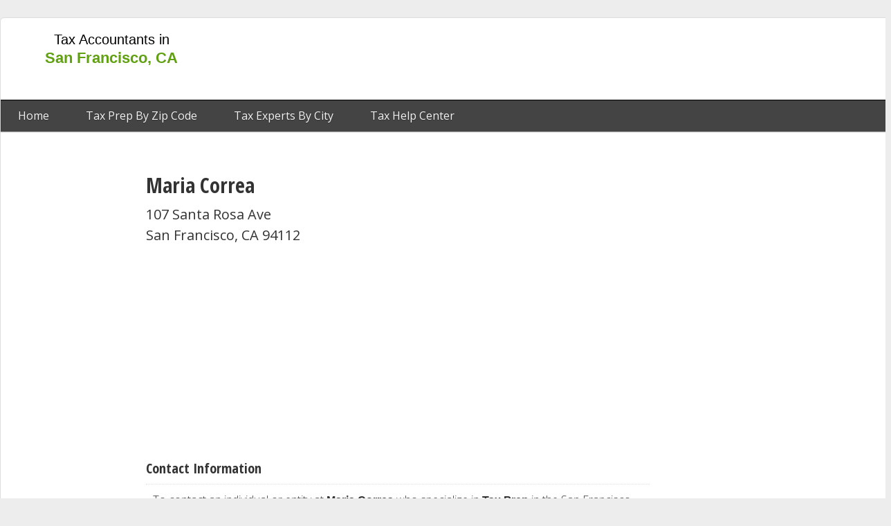

--- FILE ---
content_type: text/html; charset=UTF-8
request_url: https://www.mysanfranciscotax.com/business/profile/113773/maria-correa
body_size: 5185
content:
<!doctype html>
<html class="pages-business-single" lang="en-US">
    <head>
        <meta charset="utf-8">

<title>Maria Correa | Tax Preparer in San Francisco, CA</title>
<meta name="robots" content="index,follow" />

<meta name="description" content="Here's information on Maria Correa, a tax preparation service in San Francisco, CA. Learn more about their business.">

<meta name="city" content="San Francisco">
<meta name="country" content="USA">
<meta name='category' content='Tax Preparation'>
<link rel="icon" type="image/png" href="/favicon.ico"/>
<link rel="canonical" href="https://www.mysanfranciscotax.com/business/profile/113773/maria-correa" />
<!-- DEFAULT SCRIPTS -->
<script data-ad-client="ca-pub-0187233246459807" async src="https://pagead2.googlesyndication.com/pagead/js/adsbygoogle.js"></script>
<!-- DEFAULT STYLES -->
<!-- GOOGLE SITE VERIFICATION -->
<meta name="google-site-verification" content="cZUxvFPUOO90HPS3sQ9JWz_ZUhnbQtHQVl7TdtyTIVY" />
<!-- BING SITE VERIFICATION -->
<meta name="msvalidate.01" content="D7BAF7652DC3F7AC18329F8A8272252D" />

<link rel="dns-prefetch" href="//www.mysanfranciscotax.com">
        <meta name="viewport" content="width=device-width, initial-scale=1">

        <meta name="theme-color" content="#60a011"/>
        	<meta name="keywords" content="maria correa,tax accountant san francisco ca,tax preparer san francisco,ca,best tax accountant in san francisco ca,maria correa">
			<meta name="og:street-address" content="107 Santa Rosa Ave"/>
	<meta name="business:contact_data:street_address" content="107 Santa Rosa Ave"/>
	<meta name="og:locality" content="San Francisco"/>
	<meta name="business:contact_data:locality" content="San Francisco"/>
	<meta name="og:region" content="CA"/>
	<meta name="business:contact_data:region" content="CA"/>
	<meta name="og:postal-code" content="94112"/>
	<meta name="business:contact_data:postal_code" content="94112"/>
	<meta name="og:country-name" content="USA"/>

	<meta name="og:title" content="Maria Correa"/>
	<meta name="og:type" content="business.business"/>
	<meta name="og:url" content="https://www.mysanfranciscotax.com/business/profile/113773/maria-correa"/>
	<meta name="og:image" content=""/>
	<meta name="og:site_name" content="MySanFranciscoTax.com"/>
	<meta name="og:description" content="Here's information on Maria Correa, a tax preparation service in San Francisco, CA. Learn more about their business."/>
	<meta name="og:updated_time" content="2019-12-27T00:36:10+00:00"/>


        <link rel="stylesheet" href="/css/output/templates/desktop_3_column_split.css?v=9105b5fa2c70a9e6fd9a75da92bc093e9e206243" type="text/css" />

        <script type="text/javascript">
if (typeof dataLayer === 'undefined') {
  var dataLayer = [];
}
    dataLayer.push({'landing_controller_action': 'BusinessController@getBusiness'});
    dataLayer.push({'landing_route': 'business'});
    dataLayer.push({'route': 'business'});
    dataLayer.push({'env': 'digitalocean'});
    dataLayer.push({'site_id': '7'});
    dataLayer.push({'site_domain': 'mysanfranciscotax.com'});
    dataLayer.push({'site_ga_id': 'UA-55861866-7'});
  </script>
        <!-- Google Tag Manager -->
        <script>(function(w,d,s,l,i){w[l]=w[l]||[];w[l].push({'gtm.start':
        new Date().getTime(),event:'gtm.js'});var f=d.getElementsByTagName(s)[0],
        j=d.createElement(s),dl=l!='dataLayer'?'&l='+l:'';j.async=true;j.src=
        'https://www.googletagmanager.com/gtm.js?id='+i+dl;f.parentNode.insertBefore(j,f);
        })(window,document,'script','dataLayer','GTM-WK9S87');</script>
        <!-- End Google Tag Manager -->
        <link rel="amphtml" href="https://www.mysanfranciscotax.com/amp/business/profile/113773/maria-correa" />        <script type="application/ld+json">
  {
    "@context": "https://schema.org/",
    "@type": "AccountingService",
    "@id": "https://www.mysanfranciscotax.com/business/profile/113773/maria-correa",
    "name": "Maria Correa",
    "description": "Here's information on Maria Correa, a tax preparation service in San Francisco, CA. Learn more about their business.",
    "address": {
      "@type": "PostalAddress",
      "addressLocality": "San Francisco",
      "addressRegion": "CA",
      "addressCountry": "US",
      "streetAddress": "107 Santa Rosa Ave",
      "postalCode": "94112"
    },
    "areaServed": {
      "@type": "State",
      "name": "CA"
    },
    "image": "/img/profile.png",
    "priceRange": "$$",
    "telephone": "(650)-588-1170"
  }
</script>
<script>
window.__gb = "eyJpdiI6IktzbVpHUks5bGEwajE2UWUrb3ZGdnc9PSIsInZhbHVlIjoiVHRyRFdSZmJLc2FHTjd6QVF0NndpZz09IiwibWFjIjoiMTkzYmM2YmE4NDE3MTI2MGM4ZjA4Y2FmODViN2RhNTMzODRhM2ZiY2I0ZGIyZmU0MDI1MTdiODM1MDBhMjNhOSJ9";
</script>
    </head>
    <body>
        <div id="fb-root"></div>
        <script>(function(d, s, id) {
          var js, fjs = d.getElementsByTagName(s)[0];
          if (d.getElementById(id)) return;
          js = d.createElement(s); js.id = id;
          js.src = "//connect.facebook.net/en_US/sdk.js#xfbml=1&version=v2.9&appId=805504866275092";
          fjs.parentNode.insertBefore(js, fjs);
        }(document, 'script', 'facebook-jssdk'));</script>
        <!-- Google Tag Manager (noscript) -->
        <noscript><iframe src="https://www.googletagmanager.com/ns.html?id=GTM-WK9S87"
        height="0" width="0" style="display:none;visibility:hidden"></iframe></noscript>
        <!-- End Google Tag Manager (noscript) -->

        <div id="wrapper" class="page type-desktop">
            <header id="top" class="slot">
                <div class="frame">
                                        	<!-- START module.header.one -->
<div class="module module_header_one ">
	<div class="inside">
					<a class="logo" href="https://www.mysanfranciscotax.com" title="San Francisco Tax Accountant Database">
	<span class="title">Tax Accountants in <span class="city">San Francisco, CA</span></span>

</a>
<nav>
	<a href="https://www.mysanfranciscotax.com" title="Home">Home</a>

								<a href="https://www.mysanfranciscotax.com/tax-preparation" title="Tax Prep by Zip Code">Tax Prep By Zip Code</a>
				<a href="https://www.mysanfranciscotax.com/ca/cities" title="Tax Experts by City">Tax Experts By City</a>
  		<a href="https://www.mysanfranciscotax.com/help" title="Tax Help Center">Tax Help Center</a>
	</nav>
			</div>
</div>
<!-- STOP module.header.one -->
                                                <!-- START module.ad -->
<div class="module module_ad ad_sec-top_728x90 ad-mysanfranciscotax.com_top_728x90_01">
	<div class="inside">
					<div class="google-ad  ad_sec-top_728x90 ad-mysanfranciscotax.com_top_728x90_01">
<script async src="//pagead2.googlesyndication.com/pagead/js/adsbygoogle.js"></script>
<!-- mysanfranciscotax.com_top_728x90_01 / top_728x90 -->
<ins class="adsbygoogle"
     style="display:inline-block;width:728px;height:90px"
     data-ad-client="ca-pub-0187233246459807"
     data-ad-slot="8506753768"
     ></ins>
<script>
(adsbygoogle = window.adsbygoogle || []).push({});
</script>
</div>
			</div>
</div>
<!-- STOP module.ad -->
                    </div>
            </header>

            <div class="inner-wrap clearfix">
                <aside id="left" class="slot">
                    <div class="frame">
                                                        <!-- START module.ad -->
<div class="module module_ad ad_sec-left_160x600 ad-mysanfranciscotax.com_leftside_160x600_01">
	<div class="inside">
					<div class="google-ad  ad_sec-left_160x600 ad-mysanfranciscotax.com_leftside_160x600_01">
<script async src="//pagead2.googlesyndication.com/pagead/js/adsbygoogle.js"></script>
<!-- mysanfranciscotax.com_leftside_160x600_01 / left_160x600 -->
<ins class="adsbygoogle"
     style="display:inline-block;width:160px;height:600px"
     data-ad-client="ca-pub-0187233246459807"
     data-ad-slot="8646354566"
     ></ins>
<script>
(adsbygoogle = window.adsbygoogle || []).push({});
</script>
</div>
			</div>
</div>
<!-- STOP module.ad -->
                                                </div>
                </aside>
                <div id="content" class="slot">
                    <div class="frame">
                        					<!-- START module.business.single.title -->
<div class="module module_business_single_title ">
	<div class="inside">
					<h1>Maria Correa</h1>			</div>
</div>
<!-- STOP module.business.single.title -->
					<!-- START module.business.single.location -->
<div class="module module_business_single_location ">
	<div class="inside">
					<section class="information biz_info">
	<h5 class="subheader block">Location</h5>
	<div class="row clearfix block">
		<span class="item address1">107 Santa Rosa Ave</span>
				<span class="item city-state-zip">San Francisco, CA 94112</span>
	</div>
</section>
			</div>
</div>
<!-- STOP module.business.single.location -->
					<!-- START module.ad -->
<div class="module module_ad ">
	<div class="inside">
					<div class="google-ad  ">
<script async src="//pagead2.googlesyndication.com/pagead/js/adsbygoogle.js"></script>
<!-- mysanfranciscotax.com_content_resp_atf_01 / content_resp_atf -->
<ins class="adsbygoogle"
     style="display:block;"
     data-ad-client="ca-pub-0187233246459807"
     data-ad-slot="4216154961"
     data-ad-format="auto"></ins>
<script>
(adsbygoogle = window.adsbygoogle || []).push({});
</script>
</div>
			</div>
</div>
<!-- STOP module.ad -->
					<!-- START module.business.single.contact -->
<div class="module module_business_single_contact ">
	<div class="inside">
					<section class="contact biz_info">
	<h5 class="header block">Contact Information</h5>
  	 <p>To contact an individual or entity at <strong>Maria Correa</strong> who specialize in <strong>Tax Prep</strong> in the San Francisco, CA, please contact <strong>Maria Correa</strong> at (650)-588-1170.</p>
    	 <p>Maria Correa is interested in your business for any of their services listed in the section below.</p>
      </section>
			</div>
</div>
<!-- STOP module.business.single.contact -->
					<!-- START module.business.single.services -->
<div class="module module_business_single_services ">
	<div class="inside">
					<section class="services biz_info">
	<h5 class="header block">Services &amp; Categories</h5>
	<ul>
					<li><a href="https://www.mysanfranciscotax.com/ca/san-francisco/tax-preparation" title="Tax Prep in San Francisco, CA">Tax Prep</a></li>
			</ul>
</section>
			</div>
</div>
<!-- STOP module.business.single.services -->
					<!-- START module.business.single.navi -->
<div class="module module_business_single_navi ">
	<div class="inside">
					<div class="buttons next_only block clearfix">
	<a class="button next" href="https://www.mysanfranciscotax.com/business/profile/114290/marlenes-multiservices" event-tracker data-event-category="button" data-event-action="click" data-event-label="nextBusiness" data-event-value="1">
		<span class="action">View Next Business</span>
		<span class="name">Marlene's Multiservices</span>
	</a>
</div>
<a class="others trackit" data-event-label="module@business_single_navi.other" href="https://www.mysanfranciscotax.com/tax-preparation/94112">View other businesses in 94112 zipcode</a>
			</div>
</div>
<!-- STOP module.business.single.navi -->
					<!-- START module.business.related -->
<div class="module module_business_related ">
	<div class="inside">
					<section class="related">
		<span class="header block">Related Tax Prep Businesses in San Francisco, CA</span>
		<div class="list clearfix block" data-half="5">
			<ul class="split">
											<li class="business" data-index="0">
					<span class="name block"><a class="trackit" href="https://www.mysanfranciscotax.com/business/profile/119057/phil-quitoriano-tax-service" data-event-label="module@business_related.business"><i class="fa fa-arrow-right"></i>Phil Quitoriano Tax Service</a></span>
				</li>
											<li class="business" data-index="1">
					<span class="name block"><a class="trackit" href="https://www.mysanfranciscotax.com/business/profile/128906/vivian-napier" data-event-label="module@business_related.business"><i class="fa fa-arrow-right"></i>Vivian Napier</a></span>
				</li>
											<li class="business" data-index="2">
					<span class="name block"><a class="trackit" href="https://www.mysanfranciscotax.com/business/profile/98797/emelina-n-donaire" data-event-label="module@business_related.business"><i class="fa fa-arrow-right"></i>Emelina N. Donaire</a></span>
				</li>
											<li class="business" data-index="3">
					<span class="name block"><a class="trackit" href="https://www.mysanfranciscotax.com/business/profile/94898/colmax-insurance-agency" data-event-label="module@business_related.business"><i class="fa fa-arrow-right"></i>Colmax Insurance Agency</a></span>
				</li>
											<li class="business" data-index="4">
					<span class="name block"><a class="trackit" href="https://www.mysanfranciscotax.com/business/profile/113333/mabel-m-yu-cpa" data-event-label="module@business_related.business"><i class="fa fa-arrow-right"></i>Mabel M. Yu, CPA</a></span>
				</li>
							</ul><ul class="split">				<li class="business" data-index="5">
					<span class="name block"><a class="trackit" href="https://www.mysanfranciscotax.com/business/profile/100344/francisco-a-collantes" data-event-label="module@business_related.business"><i class="fa fa-arrow-right"></i>Francisco A Collantes</a></span>
				</li>
											<li class="business" data-index="6">
					<span class="name block"><a class="trackit" href="https://www.mysanfranciscotax.com/business/profile/116734/myrna-abarca" data-event-label="module@business_related.business"><i class="fa fa-arrow-right"></i>Myrna Abarca</a></span>
				</li>
											<li class="business" data-index="7">
					<span class="name block"><a class="trackit" href="https://www.mysanfranciscotax.com/business/profile/89036/american-financial-services" data-event-label="module@business_related.business"><i class="fa fa-arrow-right"></i>American Financial Services</a></span>
				</li>
											<li class="business" data-index="8">
					<span class="name block"><a class="trackit" href="https://www.mysanfranciscotax.com/business/profile/87073/a-1-tax-accounting-services" data-event-label="module@business_related.business"><i class="fa fa-arrow-right"></i>A-1 Tax & Accounting Services</a></span>
				</li>
											<li class="business" data-index="9">
					<span class="name block"><a class="trackit" href="https://www.mysanfranciscotax.com/business/profile/129612/william-m-perez" data-event-label="module@business_related.business"><i class="fa fa-arrow-right"></i>William M Perez</a></span>
				</li>
						</ul>
		</div>
	</section>
			</div>
</div>
<!-- STOP module.business.related -->
					<!-- START module.business.featured -->
<div class="module module_business_featured ">
	<div class="inside">
					<section class="featured">
		<h3 class="header block">Featured Tax Preparers in San Francisco, CA</h3>
		<div class="list clearfix block" data-half="5">
			<ul class="split">
											<li class="business" data-index="0">
					<span class="name block"><a class="trackit" href="https://www.mysanfranciscotax.com/business/profile/92764/california-check-cashing-stores" data-event-label="module@business_featured.business"><i class="fa fa-arrow-right"></i>California Check Cashing Stores</a></span>
				</li>
											<li class="business" data-index="1">
					<span class="name block"><a class="trackit" href="https://www.mysanfranciscotax.com/business/profile/96026/danny-n-k-lam-cpa" data-event-label="module@business_featured.business"><i class="fa fa-arrow-right"></i>Danny N K Lam CPA</a></span>
				</li>
											<li class="business" data-index="2">
					<span class="name block"><a class="trackit" href="https://www.mysanfranciscotax.com/business/profile/107690/john-a-de-caccia" data-event-label="module@business_featured.business"><i class="fa fa-arrow-right"></i>John A. De Caccia</a></span>
				</li>
											<li class="business" data-index="3">
					<span class="name block"><a class="trackit" href="https://www.mysanfranciscotax.com/business/profile/112451/lisa-hernandez" data-event-label="module@business_featured.business"><i class="fa fa-arrow-right"></i>Lisa Hernandez</a></span>
				</li>
											<li class="business" data-index="4">
					<span class="name block"><a class="trackit" href="https://www.mysanfranciscotax.com/business/profile/109648/kenneth-t-nishimori-cpa" data-event-label="module@business_featured.business"><i class="fa fa-arrow-right"></i>Kenneth T Nishimori CPA</a></span>
				</li>
							</ul><ul class="split">				<li class="business" data-index="5">
					<span class="name block"><a class="trackit" href="https://www.mysanfranciscotax.com/business/profile/127662/toni-turner" data-event-label="module@business_featured.business"><i class="fa fa-arrow-right"></i>Toni Turner</a></span>
				</li>
											<li class="business" data-index="6">
					<span class="name block"><a class="trackit" href="https://www.mysanfranciscotax.com/business/profile/93218/carole-l-ruby-rubin-cpa" data-event-label="module@business_featured.business"><i class="fa fa-arrow-right"></i>Carole L Ruby Rubin CPA</a></span>
				</li>
											<li class="business" data-index="7">
					<span class="name block"><a class="trackit" href="https://www.mysanfranciscotax.com/business/profile/108411/joseph-d-balestreri-cpa" data-event-label="module@business_featured.business"><i class="fa fa-arrow-right"></i>Joseph D Balestreri, CPA</a></span>
				</li>
											<li class="business" data-index="8">
					<span class="name block"><a class="trackit" href="https://www.mysanfranciscotax.com/business/profile/110179/kubis-consulting" data-event-label="module@business_featured.business"><i class="fa fa-arrow-right"></i>Kubis Consulting</a></span>
				</li>
											<li class="business" data-index="9">
					<span class="name block"><a class="trackit" href="https://www.mysanfranciscotax.com/business/profile/126715/teresita-m-velasco" data-event-label="module@business_featured.business"><i class="fa fa-arrow-right"></i>Teresita M Velasco</a></span>
				</li>
						</ul>
		</div>
	</section>
			</div>
</div>
<!-- STOP module.business.featured -->
			                                            </div>
                </div>
                <aside id="right" class="slot">
                    <div class="frame">
                                                        <!-- START module.ad -->
<div class="module module_ad ad_sec-right_300x600 ad-mysanfranciscotax.com_rightside_300x600_01">
	<div class="inside">
					<div class="google-ad  ad_sec-right_300x600 ad-mysanfranciscotax.com_rightside_300x600_01">
<script async src="//pagead2.googlesyndication.com/pagead/js/adsbygoogle.js"></script>
<!-- mysanfranciscotax.com_rightside_300x600_01 / right_300x600 -->
<ins class="adsbygoogle"
     style="display:inline-block;width:300px;height:600px"
     data-ad-client="ca-pub-0187233246459807"
     data-ad-slot="7030020569"
     ></ins>
<script>
(adsbygoogle = window.adsbygoogle || []).push({});
</script>
</div>
			</div>
</div>
<!-- STOP module.ad -->
                            	<div class="faq-featuredList">
				<h4>More Related Questions</h4>
											<div class="question" >
					<a class="title" href="https://www.mysanfranciscotax.com/help/do-i-pay-taxes-on-a-car-gifted-to-me-by-my-spouse" title="Do I pay taxes on a car gifted to me by my spouse?">Do I pay taxes on a car gifted to me by my spouse?</a>
				</div>
							<div class="question" >
					<a class="title" href="https://www.mysanfranciscotax.com/help/what-allows-the-us-congress-to-collect-individual-income-taxes" title="What allows the U.S. Congress to collect  individual income taxes?">What allows the U.S. Congress to collect  individual income taxes?</a>
				</div>
							<div class="question" >
					<a class="title" href="https://www.mysanfranciscotax.com/help/if-you-filed-chapter-13-bankruptcy-will-the-trustee-take-your-tax-refund" title="If you filed chapter 13 bankruptcy will the trustee take your tax refund?">If you filed chapter 13 bankruptcy will the trustee take your tax refund?</a>
				</div>
						              <div class="adtag " data-id="9" data-slot="right_300x250_1"><script async src="//pagead2.googlesyndication.com/pagead/js/adsbygoogle.js"></script>
<!-- taxsites_300x250_desktop_1 -->
<ins class="adsbygoogle"
     style="display:inline-block;width:300px;height:250px"
     data-ad-client="ca-pub-0187233246459807"
     data-ad-slot="1454808567"></ins>
<script>
(adsbygoogle = window.adsbygoogle || []).push({});
</script></div>
          										<div class="question" >
					<a class="title" href="https://www.mysanfranciscotax.com/help/if-you-are-buying-a-car-from-a-private-seller-do-you-pay-them-sales-tax" title="If you are buying a car from a private seller do you pay them sales tax?">If you are buying a car from a private seller do you pay them sales tax?</a>
				</div>
							<div class="question" >
					<a class="title" href="https://www.mysanfranciscotax.com/help/will-the-irs-or-state-take-your-tax-refund-due-to-delinquent-student-loans" title="Will the IRS or state take your tax refund due to delinquent student loans?">Will the IRS or state take your tax refund due to delinquent student loans?</a>
				</div>
							<div class="question" >
					<a class="title" href="https://www.mysanfranciscotax.com/help/if-your-car-gets-repossessed-and-you-choose-not-to-pay-for-it-can-they-take-your-tax-return" title="If your car gets repossessed and you choose not to pay for it can they take your tax return?">If your car gets repossessed and you choose not to pay for it can they take your tax return?</a>
				</div>
						              <div class="adtag " data-id="10" data-slot="right_300x250_2"><script async src="//pagead2.googlesyndication.com/pagead/js/adsbygoogle.js"></script>
<!-- taxsites_300x250_desktop_2 -->
<ins class="adsbygoogle"
     style="display:inline-block;width:300px;height:250px"
     data-ad-client="ca-pub-0187233246459807"
     data-ad-slot="2931541769"></ins>
<script>
(adsbygoogle = window.adsbygoogle || []).push({});
</script></div>
          				</div>
                    </div>
                </aside>
            </div>

            <footer id="footer" class="slot">
                <div class="frame">
                                        	<!-- START module.footer -->
<div class="module module_footer ">
	<div class="inside">
					&copy; 2026 MySanFranciscoTax.com website is protected under copyright. No data mining allowed. The data on this website is publicly available information but can be outdated. Read our <a href="/terms" rel="nofollow">terms of service</a> and <a href="/privacy" rel="nofollow">privacy policy</a>.
			</div>
</div>
<!-- STOP module.footer -->
                                    </div>
            </footer>
        </div>
        <script src="/js/app.js?v=2"></script>
        <script src="/js/pvtr.js?v=1234" async></script>
        <script src="https://ajax.googleapis.com/ajax/libs/webfont/1.6.26/webfont.js"></script>
<script>
  WebFont.load({
    google: {
      families: ['Open+Sans:300,400,700', 'Open+Sans+Condensed:700,300']
    }
  });
</script>
    <script defer src="https://static.cloudflareinsights.com/beacon.min.js/vcd15cbe7772f49c399c6a5babf22c1241717689176015" integrity="sha512-ZpsOmlRQV6y907TI0dKBHq9Md29nnaEIPlkf84rnaERnq6zvWvPUqr2ft8M1aS28oN72PdrCzSjY4U6VaAw1EQ==" data-cf-beacon='{"version":"2024.11.0","token":"48244d29ea3d46b4a03b387f43c8ab99","r":1,"server_timing":{"name":{"cfCacheStatus":true,"cfEdge":true,"cfExtPri":true,"cfL4":true,"cfOrigin":true,"cfSpeedBrain":true},"location_startswith":null}}' crossorigin="anonymous"></script>
</body>
</html>


--- FILE ---
content_type: text/html; charset=utf-8
request_url: https://www.google.com/recaptcha/api2/aframe
body_size: 266
content:
<!DOCTYPE HTML><html><head><meta http-equiv="content-type" content="text/html; charset=UTF-8"></head><body><script nonce="zSR4k7aJ4614VcgfveA-tQ">/** Anti-fraud and anti-abuse applications only. See google.com/recaptcha */ try{var clients={'sodar':'https://pagead2.googlesyndication.com/pagead/sodar?'};window.addEventListener("message",function(a){try{if(a.source===window.parent){var b=JSON.parse(a.data);var c=clients[b['id']];if(c){var d=document.createElement('img');d.src=c+b['params']+'&rc='+(localStorage.getItem("rc::a")?sessionStorage.getItem("rc::b"):"");window.document.body.appendChild(d);sessionStorage.setItem("rc::e",parseInt(sessionStorage.getItem("rc::e")||0)+1);localStorage.setItem("rc::h",'1768467143042');}}}catch(b){}});window.parent.postMessage("_grecaptcha_ready", "*");}catch(b){}</script></body></html>

--- FILE ---
content_type: text/plain
request_url: https://www.google-analytics.com/j/collect?v=1&_v=j102&a=1101553662&t=pageview&_s=1&dl=https%3A%2F%2Fwww.mysanfranciscotax.com%2Fbusiness%2Fprofile%2F113773%2Fmaria-correa&ul=en-us%40posix&dt=Maria%20Correa%20%7C%20Tax%20Preparer%20in%20San%20Francisco%2C%20CA&sr=1280x720&vp=1280x720&_u=YGBAgAABAAAAAC~&jid=83949986&gjid=885844633&cid=466892649.1768467142&tid=UA-55861866-7&_gid=622910685.1768467142&_slc=1&gtm=45He61d1n71WK9S87za200&cd1=7&cd3=business&cd5=business&cd7=business%2F&cd8=no&gcd=13l3l3l3l1l1&dma=0&tag_exp=103116026~103200004~104527907~104528500~104684208~104684211~105391253~115938466~115938468~116744867~116910502~117041587&z=935731400
body_size: -453
content:
2,cG-J1H8GBH34Y